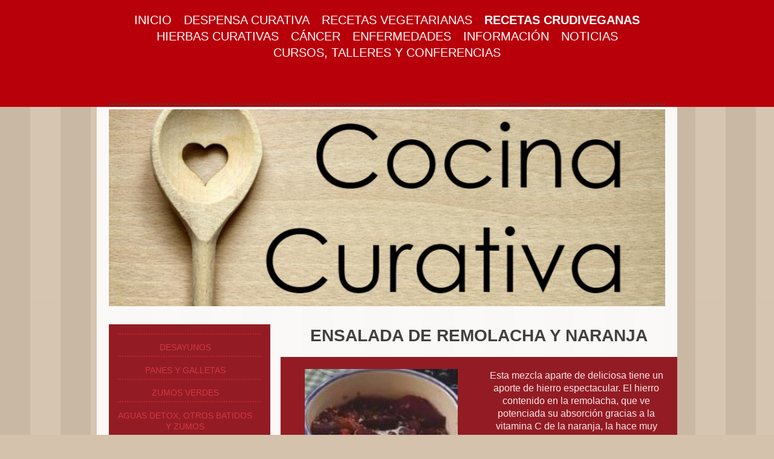

--- FILE ---
content_type: text/html; charset=UTF-8
request_url: https://www.cocinacurativa.com/recetas-crudiveganas/entrantes-y-embutidos/remolacha-con-naranja-y-sesamo/
body_size: 13127
content:
<!DOCTYPE html>
<html lang="es"  ><head prefix="og: http://ogp.me/ns# fb: http://ogp.me/ns/fb# business: http://ogp.me/ns/business#">
    <meta http-equiv="Content-Type" content="text/html; charset=utf-8"/>
    <meta name="generator" content="IONOS MyWebsite"/>
        
    <link rel="dns-prefetch" href="//cdn.website-start.de/"/>
    <link rel="dns-prefetch" href="//124.mod.mywebsite-editor.com"/>
    <link rel="dns-prefetch" href="https://124.sb.mywebsite-editor.com/"/>
    <link rel="shortcut icon" href="//cdn.website-start.de/favicon.ico"/>
        <title>COCINACURATIVA.COM - REMOLACHA CON NARANJA Y SESAMO</title>
    <style type="text/css">@media screen and (max-device-width: 1024px) {.diyw a.switchViewWeb {display: inline !important;}}</style>
    <style type="text/css">@media screen and (min-device-width: 1024px) {
            .mediumScreenDisabled { display:block }
            .smallScreenDisabled { display:block }
        }
        @media screen and (max-device-width: 1024px) { .mediumScreenDisabled { display:none } }
        @media screen and (max-device-width: 568px) { .smallScreenDisabled { display:none } }
                @media screen and (min-width: 1024px) {
            .mobilepreview .mediumScreenDisabled { display:block }
            .mobilepreview .smallScreenDisabled { display:block }
        }
        @media screen and (max-width: 1024px) { .mobilepreview .mediumScreenDisabled { display:none } }
        @media screen and (max-width: 568px) { .mobilepreview .smallScreenDisabled { display:none } }</style>
    <meta name="viewport" content="width=device-width, initial-scale=1, maximum-scale=1, minimal-ui"/>

<meta name="format-detection" content="telephone=no"/>
        <meta name="keywords" content="cocina curativa, salud, crudivegano, vegetariano, recetas, fitoterapia, remedios naturales"/>
            <meta name="description" content="Nueva página"/>
            <meta name="robots" content="index,follow"/>
        <link href="//cdn.website-start.de/templates/2122/style.css?1758547156484" rel="stylesheet" type="text/css"/>
    <link href="https://www.cocinacurativa.com/s/style/theming.css?1707395546" rel="stylesheet" type="text/css"/>
    <link href="//cdn.website-start.de/app/cdn/min/group/web.css?1758547156484" rel="stylesheet" type="text/css"/>
<link href="//cdn.website-start.de/app/cdn/min/moduleserver/css/es_ES/common,facebook,twitter,shoppingbasket?1758547156484" rel="stylesheet" type="text/css"/>
    <link href="//cdn.website-start.de/app/cdn/min/group/mobilenavigation.css?1758547156484" rel="stylesheet" type="text/css"/>
    <link href="https://124.sb.mywebsite-editor.com/app/logstate2-css.php?site=864800948&amp;t=1767989188" rel="stylesheet" type="text/css"/>

<script type="text/javascript">
    /* <![CDATA[ */
var stagingMode = '';
    /* ]]> */
</script>
<script src="https://124.sb.mywebsite-editor.com/app/logstate-js.php?site=864800948&amp;t=1767989188"></script>

    <link href="//cdn.website-start.de/templates/2122/print.css?1758547156484" rel="stylesheet" media="print" type="text/css"/>
    <script type="text/javascript">
    /* <![CDATA[ */
    var systemurl = 'https://124.sb.mywebsite-editor.com/';
    var webPath = '/';
    var proxyName = '';
    var webServerName = 'www.cocinacurativa.com';
    var sslServerUrl = 'https://www.cocinacurativa.com';
    var nonSslServerUrl = 'http://www.cocinacurativa.com';
    var webserverProtocol = 'http://';
    var nghScriptsUrlPrefix = '//124.mod.mywebsite-editor.com';
    var sessionNamespace = 'DIY_SB';
    var jimdoData = {
        cdnUrl:  '//cdn.website-start.de/',
        messages: {
            lightBox: {
    image : 'Imagen',
    of: 'de'
}

        },
        isTrial: 0,
        pageId: 262068    };
    var script_basisID = "864800948";

    diy = window.diy || {};
    diy.web = diy.web || {};

        diy.web.jsBaseUrl = "//cdn.website-start.de/s/build/";

    diy.context = diy.context || {};
    diy.context.type = diy.context.type || 'web';
    /* ]]> */
</script>

<script type="text/javascript" src="//cdn.website-start.de/app/cdn/min/group/web.js?1758547156484" crossorigin="anonymous"></script><script type="text/javascript" src="//cdn.website-start.de/s/build/web.bundle.js?1758547156484" crossorigin="anonymous"></script><script type="text/javascript" src="//cdn.website-start.de/app/cdn/min/group/mobilenavigation.js?1758547156484" crossorigin="anonymous"></script><script src="//cdn.website-start.de/app/cdn/min/moduleserver/js/es_ES/common,facebook,twitter,shoppingbasket?1758547156484"></script>
<script type="text/javascript" src="https://cdn.website-start.de/proxy/apps/static/resource/dependencies/"></script><script type="text/javascript">
                    if (typeof require !== 'undefined') {
                        require.config({
                            waitSeconds : 10,
                            baseUrl : 'https://cdn.website-start.de/proxy/apps/static/js/'
                        });
                    }
                </script><script type="text/javascript" src="//cdn.website-start.de/app/cdn/min/group/pfcsupport.js?1758547156484" crossorigin="anonymous"></script>    <meta property="og:type" content="business.business"/>
    <meta property="og:url" content="https://www.cocinacurativa.com/recetas-crudiveganas/entrantes-y-embutidos/remolacha-con-naranja-y-sesamo/"/>
    <meta property="og:title" content="COCINACURATIVA.COM - REMOLACHA CON NARANJA Y SESAMO"/>
            <meta property="og:description" content="Nueva página"/>
                <meta property="og:image" content="https://www.cocinacurativa.com/s/img/emotionheader.png"/>
        <meta property="business:contact_data:country_name" content="España"/>
    <meta property="business:contact_data:street_address" content="C/ Pedro felipe 60"/>
    <meta property="business:contact_data:locality" content="Tacoronte"/>
    
    <meta property="business:contact_data:email" content="nerea_enf@hotmail.com"/>
    <meta property="business:contact_data:postal_code" content="38350"/>
    <meta property="business:contact_data:phone_number" content=" 659604911"/>
    
    
</head>


<body class="body diyBgActive  cc-pagemode-default diyfeSidebarLeft diy-market-es_ES" data-pageid="262068" id="page-262068">
    
    <div class="diyw">
        <div class="diyweb diywebClark">
	<div class="diywebMobileNav">
		
<nav id="diyfeMobileNav" class="diyfeCA diyfeCA2" role="navigation">
    <a title="Abrir/cerrar la navegación">Abrir/cerrar la navegación</a>
    <ul class="mainNav1"><li class=" hasSubNavigation"><a data-page-id="101600" href="https://www.cocinacurativa.com/" class=" level_1"><span>Inicio</span></a></li><li class=" hasSubNavigation"><a data-page-id="113617" href="https://www.cocinacurativa.com/despensa-curativa/" class=" level_1"><span>DESPENSA CURATIVA</span></a><span class="diyfeDropDownSubOpener">&nbsp;</span><div class="diyfeDropDownSubList diyfeCA diyfeCA1"><ul class="mainNav2"><li class=" hasSubNavigation"><a data-page-id="186551" href="https://www.cocinacurativa.com/despensa-curativa/frutas/" class=" level_2"><span>FRUTAS</span></a><span class="diyfeDropDownSubOpener">&nbsp;</span><div class="diyfeDropDownSubList diyfeCA diyfeCA1"><ul class="mainNav3"><li class=" hasSubNavigation"><a data-page-id="261844" href="https://www.cocinacurativa.com/despensa-curativa/frutas/cacao/" class=" level_3"><span>CACAO</span></a></li><li class=" hasSubNavigation"><a data-page-id="261846" href="https://www.cocinacurativa.com/despensa-curativa/frutas/coco/" class=" level_3"><span>COCO</span></a></li><li class=" hasSubNavigation"><a data-page-id="263229" href="https://www.cocinacurativa.com/despensa-curativa/frutas/fresa/" class=" level_3"><span>FRESA</span></a></li><li class=" hasSubNavigation"><a data-page-id="186607" href="https://www.cocinacurativa.com/despensa-curativa/frutas/guanabana/" class=" level_3"><span>GUANABANA</span></a></li><li class=" hasSubNavigation"><a data-page-id="293378" href="https://www.cocinacurativa.com/despensa-curativa/frutas/guayabo-fresa/" class=" level_3"><span>GUAYABO-FRESA</span></a></li><li class=" hasSubNavigation"><a data-page-id="263230" href="https://www.cocinacurativa.com/despensa-curativa/frutas/limón/" class=" level_3"><span>LIMÓN</span></a></li><li class=" hasSubNavigation"><a data-page-id="186606" href="https://www.cocinacurativa.com/despensa-curativa/frutas/papaya/" class=" level_3"><span>PAPAYA</span></a></li></ul></div></li><li class=" hasSubNavigation"><a data-page-id="186609" href="https://www.cocinacurativa.com/despensa-curativa/verduras/" class=" level_2"><span>VERDURAS</span></a><span class="diyfeDropDownSubOpener">&nbsp;</span><div class="diyfeDropDownSubList diyfeCA diyfeCA1"><ul class="mainNav3"><li class=" hasSubNavigation"><a data-page-id="264258" href="https://www.cocinacurativa.com/despensa-curativa/verduras/alcachofa/" class=" level_3"><span>ALCACHOFA</span></a></li><li class=" hasSubNavigation"><a data-page-id="264276" href="https://www.cocinacurativa.com/despensa-curativa/verduras/calabaza/" class=" level_3"><span>CALABAZA</span></a></li><li class=" hasSubNavigation"><a data-page-id="264607" href="https://www.cocinacurativa.com/despensa-curativa/verduras/guindilla-o-chile/" class=" level_3"><span>GUINDILLA O CHILE</span></a></li><li class=" hasSubNavigation"><a data-page-id="264562" href="https://www.cocinacurativa.com/despensa-curativa/verduras/hinojo/" class=" level_3"><span>HINOJO</span></a></li><li class=" hasSubNavigation"><a data-page-id="264747" href="https://www.cocinacurativa.com/despensa-curativa/verduras/ortiga/" class=" level_3"><span>ORTIGA</span></a></li><li class=" hasSubNavigation"><a data-page-id="261848" href="https://www.cocinacurativa.com/despensa-curativa/verduras/kale/" class=" level_3"><span>KALE</span></a></li><li class=" hasSubNavigation"><a data-page-id="262101" href="https://www.cocinacurativa.com/despensa-curativa/verduras/remolacha/" class=" level_3"><span>REMOLACHA</span></a></li><li class=" hasSubNavigation"><a data-page-id="262943" href="https://www.cocinacurativa.com/despensa-curativa/verduras/romanescu/" class=" level_3"><span>ROMANESCU</span></a></li><li class=" hasSubNavigation"><a data-page-id="262941" href="https://www.cocinacurativa.com/despensa-curativa/verduras/tomate/" class=" level_3"><span>TOMATE</span></a></li></ul></div></li><li class=" hasSubNavigation"><a data-page-id="186610" href="https://www.cocinacurativa.com/despensa-curativa/tubérculos-raíces-y-rizomas/" class=" level_2"><span>TUBÉRCULOS, RAÍCES Y RIZOMAS</span></a><span class="diyfeDropDownSubOpener">&nbsp;</span><div class="diyfeDropDownSubList diyfeCA diyfeCA1"><ul class="mainNav3"><li class=" hasSubNavigation"><a data-page-id="263267" href="https://www.cocinacurativa.com/despensa-curativa/tubérculos-raíces-y-rizomas/ajo/" class=" level_3"><span>AJO</span></a></li><li class=" hasSubNavigation"><a data-page-id="266002" href="https://www.cocinacurativa.com/despensa-curativa/tubérculos-raíces-y-rizomas/batata/" class=" level_3"><span>BATATA</span></a></li><li class=" hasSubNavigation"><a data-page-id="263268" href="https://www.cocinacurativa.com/despensa-curativa/tubérculos-raíces-y-rizomas/cebolla/" class=" level_3"><span>CEBOLLA</span></a></li><li class=" hasSubNavigation"><a data-page-id="264614" href="https://www.cocinacurativa.com/despensa-curativa/tubérculos-raíces-y-rizomas/cúrcuma/" class=" level_3"><span>CÚRCUMA</span></a></li><li class=" hasSubNavigation"><a data-page-id="264534" href="https://www.cocinacurativa.com/despensa-curativa/tubérculos-raíces-y-rizomas/hinojo/" class=" level_3"><span>HINOJO</span></a></li><li class=" hasSubNavigation"><a data-page-id="261830" href="https://www.cocinacurativa.com/despensa-curativa/tubérculos-raíces-y-rizomas/jengibre/" class=" level_3"><span>JENGIBRE</span></a></li><li class=" hasSubNavigation"><a data-page-id="262099" href="https://www.cocinacurativa.com/despensa-curativa/tubérculos-raíces-y-rizomas/remolacha/" class=" level_3"><span>REMOLACHA</span></a></li><li class=" hasSubNavigation"><a data-page-id="266001" href="https://www.cocinacurativa.com/despensa-curativa/tubérculos-raíces-y-rizomas/zanahoria/" class=" level_3"><span>ZANAHORIA</span></a></li></ul></div></li><li class=" hasSubNavigation"><a data-page-id="186611" href="https://www.cocinacurativa.com/despensa-curativa/fermentados/" class=" level_2"><span>FERMENTADOS</span></a><span class="diyfeDropDownSubOpener">&nbsp;</span><div class="diyfeDropDownSubList diyfeCA diyfeCA1"><ul class="mainNav3"><li class=" hasSubNavigation"><a data-page-id="261648" href="https://www.cocinacurativa.com/despensa-curativa/fermentados/rejuvelac-la-maravilla-del-agua-enzimática/" class=" level_3"><span>REJUVELAC, LA MARAVILLA DEL AGUA ENZIMÁTICA</span></a></li><li class=" hasSubNavigation"><a data-page-id="261647" href="https://www.cocinacurativa.com/despensa-curativa/fermentados/chucrut/" class=" level_3"><span>CHUCRUT</span></a></li></ul></div></li><li class=" hasSubNavigation"><a data-page-id="186613" href="https://www.cocinacurativa.com/despensa-curativa/semillas/" class=" level_2"><span>SEMILLAS</span></a><span class="diyfeDropDownSubOpener">&nbsp;</span><div class="diyfeDropDownSubList diyfeCA diyfeCA1"><ul class="mainNav3"><li class=" hasSubNavigation"><a data-page-id="253571" href="https://www.cocinacurativa.com/despensa-curativa/semillas/chia/" class=" level_3"><span>CHIA</span></a></li><li class=" hasSubNavigation"><a data-page-id="263222" href="https://www.cocinacurativa.com/despensa-curativa/semillas/lino/" class=" level_3"><span>LINO</span></a></li></ul></div></li><li class=" hasSubNavigation"><a data-page-id="186614" href="https://www.cocinacurativa.com/despensa-curativa/cereales/" class=" level_2"><span>CEREALES</span></a><span class="diyfeDropDownSubOpener">&nbsp;</span><div class="diyfeDropDownSubList diyfeCA diyfeCA1"><ul class="mainNav3"><li class=" hasSubNavigation"><a data-page-id="253572" href="https://www.cocinacurativa.com/despensa-curativa/cereales/avena/" class=" level_3"><span>AVENA</span></a></li><li class=" hasSubNavigation"><a data-page-id="253730" href="https://www.cocinacurativa.com/despensa-curativa/cereales/arroz/" class=" level_3"><span>ARROZ</span></a></li></ul></div></li><li class=" hasSubNavigation"><a data-page-id="186615" href="https://www.cocinacurativa.com/despensa-curativa/pseudocereales/" class=" level_2"><span>PSEUDOCEREALES</span></a><span class="diyfeDropDownSubOpener">&nbsp;</span><div class="diyfeDropDownSubList diyfeCA diyfeCA1"><ul class="mainNav3"><li class=" hasSubNavigation"><a data-page-id="253739" href="https://www.cocinacurativa.com/despensa-curativa/pseudocereales/trigo-sarraceno/" class=" level_3"><span>TRIGO SARRACENO</span></a></li><li class=" hasSubNavigation"><a data-page-id="263216" href="https://www.cocinacurativa.com/despensa-curativa/pseudocereales/quinoa/" class=" level_3"><span>QUINOA</span></a></li></ul></div></li><li class=" hasSubNavigation"><a data-page-id="186616" href="https://www.cocinacurativa.com/despensa-curativa/superalimentos/" class=" level_2"><span>SUPERALIMENTOS</span></a><span class="diyfeDropDownSubOpener">&nbsp;</span><div class="diyfeDropDownSubList diyfeCA diyfeCA1"><ul class="mainNav3"><li class=" hasSubNavigation"><a data-page-id="261727" href="https://www.cocinacurativa.com/despensa-curativa/superalimentos/clorella-la-super-alga/" class=" level_3"><span>CLORELLA, LA SUPER ALGA</span></a></li><li class=" hasSubNavigation"><a data-page-id="261179" href="https://www.cocinacurativa.com/despensa-curativa/superalimentos/maca/" class=" level_3"><span>MACA</span></a></li></ul></div></li><li class=" hasSubNavigation"><a data-page-id="186612" href="https://www.cocinacurativa.com/despensa-curativa/frutos-secos/" class=" level_2"><span>FRUTOS SECOS</span></a><span class="diyfeDropDownSubOpener">&nbsp;</span><div class="diyfeDropDownSubList diyfeCA diyfeCA1"><ul class="mainNav3"><li class=" hasSubNavigation"><a data-page-id="263231" href="https://www.cocinacurativa.com/despensa-curativa/frutos-secos/anacardos/" class=" level_3"><span>ANACARDOS</span></a></li><li class=" hasSubNavigation"><a data-page-id="263232" href="https://www.cocinacurativa.com/despensa-curativa/frutos-secos/almendras/" class=" level_3"><span>ALMENDRAS</span></a></li></ul></div></li><li class=" hasSubNavigation"><a data-page-id="186608" href="https://www.cocinacurativa.com/despensa-curativa/legumbres/" class=" level_2"><span>LEGUMBRES</span></a><span class="diyfeDropDownSubOpener">&nbsp;</span><div class="diyfeDropDownSubList diyfeCA diyfeCA1"><ul class="mainNav3"><li class=" hasSubNavigation"><a data-page-id="263233" href="https://www.cocinacurativa.com/despensa-curativa/legumbres/azuki/" class=" level_3"><span>AZUKI</span></a></li><li class=" hasSubNavigation"><a data-page-id="263234" href="https://www.cocinacurativa.com/despensa-curativa/legumbres/lentejas/" class=" level_3"><span>LENTEJAS</span></a></li></ul></div></li><li class=" hasSubNavigation"><a data-page-id="264278" href="https://www.cocinacurativa.com/despensa-curativa/especias/" class=" level_2"><span>ESPECIAS</span></a><span class="diyfeDropDownSubOpener">&nbsp;</span><div class="diyfeDropDownSubList diyfeCA diyfeCA1"><ul class="mainNav3"><li class=" hasSubNavigation"><a data-page-id="264279" href="https://www.cocinacurativa.com/despensa-curativa/especias/canela/" class=" level_3"><span>CANELA</span></a></li><li class=" hasSubNavigation"><a data-page-id="264608" href="https://www.cocinacurativa.com/despensa-curativa/especias/curcuma/" class=" level_3"><span>CURCUMA</span></a></li><li class=" hasSubNavigation"><a data-page-id="264609" href="https://www.cocinacurativa.com/despensa-curativa/especias/guindilla-o-chile/" class=" level_3"><span>GUINDILLA O CHILE</span></a></li><li class=" hasSubNavigation"><a data-page-id="264610" href="https://www.cocinacurativa.com/despensa-curativa/especias/jengibre/" class=" level_3"><span>JENGIBRE</span></a></li></ul></div></li><li class=" hasSubNavigation"><a data-page-id="124670" href="https://www.cocinacurativa.com/despensa-curativa/aceites-vegetales/" class=" level_2"><span>ACEITES VEGETALES</span></a><span class="diyfeDropDownSubOpener">&nbsp;</span><div class="diyfeDropDownSubList diyfeCA diyfeCA1"><ul class="mainNav3"><li class=" hasSubNavigation"><a data-page-id="263235" href="https://www.cocinacurativa.com/despensa-curativa/aceites-vegetales/aceite-oliva/" class=" level_3"><span>ACEITE OLIVA</span></a></li><li class=" hasSubNavigation"><a data-page-id="265723" href="https://www.cocinacurativa.com/despensa-curativa/aceites-vegetales/aceite-de-coco/" class=" level_3"><span>ACEITE DE COCO</span></a></li></ul></div></li><li class=" hasSubNavigation"><a data-page-id="186619" href="https://www.cocinacurativa.com/despensa-curativa/endulzantes/" class=" level_2"><span>ENDULZANTES</span></a><span class="diyfeDropDownSubOpener">&nbsp;</span><div class="diyfeDropDownSubList diyfeCA diyfeCA1"><ul class="mainNav3"><li class=" hasSubNavigation"><a data-page-id="263236" href="https://www.cocinacurativa.com/despensa-curativa/endulzantes/azucar-de-coco/" class=" level_3"><span>AZUCAR DE COCO</span></a></li></ul></div></li><li class=" hasSubNavigation"><a data-page-id="261419" href="https://www.cocinacurativa.com/despensa-curativa/tipos-de-sales/" class=" level_2"><span>TIPOS DE SALES</span></a><span class="diyfeDropDownSubOpener">&nbsp;</span><div class="diyfeDropDownSubList diyfeCA diyfeCA1"><ul class="mainNav3"><li class=" hasSubNavigation"><a data-page-id="263248" href="https://www.cocinacurativa.com/despensa-curativa/tipos-de-sales/sal-marina/" class=" level_3"><span>SAL MARINA</span></a></li><li class=" hasSubNavigation"><a data-page-id="266269" href="https://www.cocinacurativa.com/despensa-curativa/tipos-de-sales/sal-refinada/" class=" level_3"><span>SAL REFINADA</span></a></li></ul></div></li><li class=" hasSubNavigation"><a data-page-id="186620" href="https://www.cocinacurativa.com/despensa-curativa/estimulantes/" class=" level_2"><span>ESTIMULANTES</span></a><span class="diyfeDropDownSubOpener">&nbsp;</span><div class="diyfeDropDownSubList diyfeCA diyfeCA1"><ul class="mainNav3"><li class=" hasSubNavigation"><a data-page-id="263246" href="https://www.cocinacurativa.com/despensa-curativa/estimulantes/cacao/" class=" level_3"><span>CACAO</span></a></li><li class=" hasSubNavigation"><a data-page-id="263240" href="https://www.cocinacurativa.com/despensa-curativa/estimulantes/cafe/" class=" level_3"><span>CAFE</span></a></li><li class=" hasSubNavigation"><a data-page-id="263239" href="https://www.cocinacurativa.com/despensa-curativa/estimulantes/te/" class=" level_3"><span>TE</span></a></li></ul></div></li></ul></div></li><li class=" hasSubNavigation"><a data-page-id="113626" href="https://www.cocinacurativa.com/recetas-vegetarianas/" class=" level_1"><span>RECETAS VEGETARIANAS</span></a><span class="diyfeDropDownSubOpener">&nbsp;</span><div class="diyfeDropDownSubList diyfeCA diyfeCA1"><ul class="mainNav2"><li class=" hasSubNavigation"><a data-page-id="203417" href="https://www.cocinacurativa.com/recetas-vegetarianas/desayunos/" class=" level_2"><span>DESAYUNOS</span></a><span class="diyfeDropDownSubOpener">&nbsp;</span><div class="diyfeDropDownSubList diyfeCA diyfeCA1"><ul class="mainNav3"><li class=" hasSubNavigation"><a data-page-id="260690" href="https://www.cocinacurativa.com/recetas-vegetarianas/desayunos/muesli-casero/" class=" level_3"><span>MUESLI CASERO</span></a></li><li class=" hasSubNavigation"><a data-page-id="266826" href="https://www.cocinacurativa.com/recetas-vegetarianas/desayunos/pudding-de-chia/" class=" level_3"><span>PUDDING DE CHIA</span></a></li><li class=" hasSubNavigation"><a data-page-id="266827" href="https://www.cocinacurativa.com/recetas-vegetarianas/desayunos/sandwich-de-queso-crudivegano/" class=" level_3"><span>SANDWICH DE QUESO CRUDIVEGANO</span></a></li><li class=" hasSubNavigation"><a data-page-id="267121" href="https://www.cocinacurativa.com/recetas-vegetarianas/desayunos/porridge-de-platano/" class=" level_3"><span>PORRIDGE DE PLATANO</span></a></li></ul></div></li><li class=" hasSubNavigation"><a data-page-id="261421" href="https://www.cocinacurativa.com/recetas-vegetarianas/panes-y-galletas/" class=" level_2"><span>PANES Y GALLETAS</span></a><span class="diyfeDropDownSubOpener">&nbsp;</span><div class="diyfeDropDownSubList diyfeCA diyfeCA1"><ul class="mainNav3"><li class=" hasSubNavigation"><a data-page-id="261425" href="https://www.cocinacurativa.com/recetas-vegetarianas/panes-y-galletas/galletitas-de-avena-y-platano/" class=" level_3"><span>GALLETITAS DE AVENA Y PLATANO</span></a></li><li class=" hasSubNavigation"><a data-page-id="263772" href="https://www.cocinacurativa.com/recetas-vegetarianas/panes-y-galletas/masa-pizza-lino-y-harina-de-almendras/" class=" level_3"><span>MASA PIZZA LINO Y HARINA DE ALMENDRAS</span></a></li><li class=" hasSubNavigation"><a data-page-id="261424" href="https://www.cocinacurativa.com/recetas-vegetarianas/panes-y-galletas/pan-de-trigo-sarraceno-y-arroz-integral-con-semillas/" class=" level_3"><span>PAN DE TRIGO SARRACENO Y ARROZ INTEGRAL CON SEMILLAS</span></a></li></ul></div></li><li class=" hasSubNavigation"><a data-page-id="261423" href="https://www.cocinacurativa.com/recetas-vegetarianas/zumos-verdes/" class=" level_2"><span>ZUMOS VERDES</span></a><span class="diyfeDropDownSubOpener">&nbsp;</span><div class="diyfeDropDownSubList diyfeCA diyfeCA1"><ul class="mainNav3"><li class=" hasSubNavigation"><a data-page-id="261439" href="https://www.cocinacurativa.com/recetas-vegetarianas/zumos-verdes/batido-de-proteinas-y-platano/" class=" level_3"><span>BATIDO DE PROTEINAS Y PLATANO</span></a></li><li class=" hasSubNavigation"><a data-page-id="266834" href="https://www.cocinacurativa.com/recetas-vegetarianas/zumos-verdes/batido-platano-mango-y-menta/" class=" level_3"><span>BATIDO PLATANO, MANGO Y MENTA</span></a></li><li class=" hasSubNavigation"><a data-page-id="268004" href="https://www.cocinacurativa.com/recetas-vegetarianas/zumos-verdes/melon-espinaca-y-albahaca/" class=" level_3"><span>MELON, ESPINACA Y ALBAHACA</span></a></li><li class=" hasSubNavigation"><a data-page-id="261895" href="https://www.cocinacurativa.com/recetas-vegetarianas/zumos-verdes/batido-de-kiwi-apio-y-menta/" class=" level_3"><span>BATIDO DE KIWI, APIO Y MENTA</span></a></li><li class=" hasSubNavigation"><a data-page-id="261897" href="https://www.cocinacurativa.com/recetas-vegetarianas/zumos-verdes/batido-de-fresa-naranja-y-menta/" class=" level_3"><span>BATIDO DE FRESA, NARANJA Y MENTA</span></a></li><li class=" hasSubNavigation"><a data-page-id="261903" href="https://www.cocinacurativa.com/recetas-vegetarianas/zumos-verdes/licuado-de-remolacha-tomate-y-apio/" class=" level_3"><span>LICUADO DE REMOLACHA, TOMATE Y APIO</span></a></li></ul></div></li><li class=" hasSubNavigation"><a data-page-id="203421" href="https://www.cocinacurativa.com/recetas-vegetarianas/entrantes/" class=" level_2"><span>ENTRANTES</span></a><span class="diyfeDropDownSubOpener">&nbsp;</span><div class="diyfeDropDownSubList diyfeCA diyfeCA1"><ul class="mainNav3"><li class=" hasSubNavigation"><a data-page-id="263774" href="https://www.cocinacurativa.com/recetas-vegetarianas/entrantes/hummus/" class=" level_3"><span>HUMMUS</span></a></li><li class=" hasSubNavigation"><a data-page-id="262131" href="https://www.cocinacurativa.com/recetas-vegetarianas/entrantes/hummus-de-remolacha/" class=" level_3"><span>HUMMUS DE REMOLACHA</span></a></li><li class=" hasSubNavigation"><a data-page-id="266836" href="https://www.cocinacurativa.com/recetas-vegetarianas/entrantes/gazpacho-de-sandia/" class=" level_3"><span>GAZPACHO DE SANDIA</span></a></li><li class=" hasSubNavigation"><a data-page-id="266841" href="https://www.cocinacurativa.com/recetas-vegetarianas/entrantes/guacamole/" class=" level_3"><span>GUACAMOLE</span></a></li><li class=" hasSubNavigation"><a data-page-id="266840" href="https://www.cocinacurativa.com/recetas-vegetarianas/entrantes/pure-de-calabaza-coco-y-granada/" class=" level_3"><span>PURE DE CALABAZA, COCO Y GRANADA</span></a></li><li class=" hasSubNavigation"><a data-page-id="266839" href="https://www.cocinacurativa.com/recetas-vegetarianas/entrantes/sopita-de-miso-vegetariana/" class=" level_3"><span>SOPITA DE MISO VEGETARIANA</span></a></li></ul></div></li><li class=" hasSubNavigation"><a data-page-id="203419" href="https://www.cocinacurativa.com/recetas-vegetarianas/platos-principales/" class=" level_2"><span>PLATOS PRINCIPALES</span></a><span class="diyfeDropDownSubOpener">&nbsp;</span><div class="diyfeDropDownSubList diyfeCA diyfeCA1"><ul class="mainNav3"><li class=" hasSubNavigation"><a data-page-id="262129" href="https://www.cocinacurativa.com/recetas-vegetarianas/platos-principales/pizza-vegana/" class=" level_3"><span>PIZZA VEGANA</span></a></li><li class=" hasSubNavigation"><a data-page-id="266835" href="https://www.cocinacurativa.com/recetas-vegetarianas/platos-principales/hamburguesas-vegetarianas/" class=" level_3"><span>HAMBURGUESAS VEGETARIANAS</span></a></li><li class=" hasSubNavigation"><a data-page-id="203418" href="https://www.cocinacurativa.com/recetas-vegetarianas/platos-principales/arroz-thai-con-verduritas/" class=" level_3"><span>ARROZ THAI CON VERDURITAS</span></a></li><li class=" hasSubNavigation"><a data-page-id="263773" href="https://www.cocinacurativa.com/recetas-vegetarianas/platos-principales/curry-rojo-thailandes/" class=" level_3"><span>CURRY ROJO THAILANDES</span></a></li><li class=" hasSubNavigation"><a data-page-id="266845" href="https://www.cocinacurativa.com/recetas-vegetarianas/platos-principales/cuscús-de-quinoa/" class=" level_3"><span>CUSCÚS DE QUINOA</span></a></li><li class=" hasSubNavigation"><a data-page-id="266843" href="https://www.cocinacurativa.com/recetas-vegetarianas/platos-principales/falafel/" class=" level_3"><span>FALAFEL</span></a></li><li class=" hasSubNavigation"><a data-page-id="250467" href="https://www.cocinacurativa.com/recetas-vegetarianas/platos-principales/ensalada-de-quinoa/" class=" level_3"><span>ENSALADA DE QUINOA</span></a></li><li class=" hasSubNavigation"><a data-page-id="266844" href="https://www.cocinacurativa.com/recetas-vegetarianas/platos-principales/lentejas-hindus-macrobiotica/" class=" level_3"><span>LENTEJAS HINDUS MACROBIOTICA</span></a></li><li class=" hasSubNavigation"><a data-page-id="266056" href="https://www.cocinacurativa.com/recetas-vegetarianas/platos-principales/ensalada-tibia-con-boniato/" class=" level_3"><span>ENSALADA TIBIA CON BONIATO</span></a></li><li class=" hasSubNavigation"><a data-page-id="266851" href="https://www.cocinacurativa.com/recetas-vegetarianas/platos-principales/ensalada-tibia-con-shitake/" class=" level_3"><span>ENSALADA TIBIA CON SHITAKE</span></a></li><li class=" hasSubNavigation"><a data-page-id="267120" href="https://www.cocinacurativa.com/recetas-vegetarianas/platos-principales/macarrones-de-trigo-sarraceno/" class=" level_3"><span>MACARRONES DE TRIGO SARRACENO</span></a></li><li class=" hasSubNavigation"><a data-page-id="267988" href="https://www.cocinacurativa.com/recetas-vegetarianas/platos-principales/ensalada-con-lentejas/" class=" level_3"><span>ENSALADA CON LENTEJAS</span></a></li><li class=" hasSubNavigation"><a data-page-id="261852" href="https://www.cocinacurativa.com/recetas-vegetarianas/platos-principales/coliflor-y-brocoli-con-crema-budwig/" class=" level_3"><span>COLIFLOR Y BROCOLI CON CREMA BUDWIG</span></a></li></ul></div></li><li class=" hasSubNavigation"><a data-page-id="124668" href="https://www.cocinacurativa.com/recetas-vegetarianas/postres/" class=" level_2"><span>POSTRES</span></a><span class="diyfeDropDownSubOpener">&nbsp;</span><div class="diyfeDropDownSubList diyfeCA diyfeCA1"><ul class="mainNav3"><li class=" hasSubNavigation"><a data-page-id="261418" href="https://www.cocinacurativa.com/recetas-vegetarianas/postres/tableta-de-chocolate-crudivegana/" class=" level_3"><span>TABLETA DE CHOCOLATE CRUDIVEGANA</span></a></li><li class=" hasSubNavigation"><a data-page-id="265722" href="https://www.cocinacurativa.com/recetas-vegetarianas/postres/arroz-con-leche-de-avena-y-quinoa/" class=" level_3"><span>"ARROZ CON LECHE"  DE AVENA Y QUINOA</span></a></li><li class=" hasSubNavigation"><a data-page-id="266058" href="https://www.cocinacurativa.com/recetas-vegetarianas/postres/trufas-de-batata-y-remolacha/" class=" level_3"><span>TRUFAS DE BATATA Y REMOLACHA</span></a></li></ul></div></li></ul></div></li><li class="parent hasSubNavigation"><a data-page-id="113625" href="https://www.cocinacurativa.com/recetas-crudiveganas/" class="parent level_1"><span>RECETAS CRUDIVEGANAS</span></a><span class="diyfeDropDownSubOpener">&nbsp;</span><div class="diyfeDropDownSubList diyfeCA diyfeCA1"><ul class="mainNav2"><li class=" hasSubNavigation"><a data-page-id="203413" href="https://www.cocinacurativa.com/recetas-crudiveganas/desayunos/" class=" level_2"><span>DESAYUNOS</span></a><span class="diyfeDropDownSubOpener">&nbsp;</span><div class="diyfeDropDownSubList diyfeCA diyfeCA1"><ul class="mainNav3"><li class=" hasSubNavigation"><a data-page-id="267118" href="https://www.cocinacurativa.com/recetas-crudiveganas/desayunos/bol-superalimentos/" class=" level_3"><span>BOL SUPERALIMENTOS</span></a></li><li class=" hasSubNavigation"><a data-page-id="267981" href="https://www.cocinacurativa.com/recetas-crudiveganas/desayunos/pudding-de-chia/" class=" level_3"><span>PUDDING DE CHIA</span></a></li><li class=" hasSubNavigation"><a data-page-id="267982" href="https://www.cocinacurativa.com/recetas-crudiveganas/desayunos/mermelada-de-fresa-raw/" class=" level_3"><span>MERMELADA DE FRESA RAW</span></a></li></ul></div></li><li class=" hasSubNavigation"><a data-page-id="261833" href="https://www.cocinacurativa.com/recetas-crudiveganas/panes-y-galletas/" class=" level_2"><span>PANES Y GALLETAS</span></a><span class="diyfeDropDownSubOpener">&nbsp;</span><div class="diyfeDropDownSubList diyfeCA diyfeCA1"><ul class="mainNav3"><li class=" hasSubNavigation"><a data-page-id="266866" href="https://www.cocinacurativa.com/recetas-crudiveganas/panes-y-galletas/oreitos/" class=" level_3"><span>OREITOS</span></a></li><li class=" hasSubNavigation"><a data-page-id="266865" href="https://www.cocinacurativa.com/recetas-crudiveganas/panes-y-galletas/crackers-de-romero/" class=" level_3"><span>CRACKERS DE ROMERO</span></a></li></ul></div></li><li class=" hasSubNavigation"><a data-page-id="261441" href="https://www.cocinacurativa.com/recetas-crudiveganas/zumos-verdes/" class=" level_2"><span>ZUMOS VERDES</span></a><span class="diyfeDropDownSubOpener">&nbsp;</span><div class="diyfeDropDownSubList diyfeCA diyfeCA1"><ul class="mainNav3"><li class=" hasSubNavigation"><a data-page-id="261442" href="https://www.cocinacurativa.com/recetas-crudiveganas/zumos-verdes/batido-de-proteinas-y-platano/" class=" level_3"><span>BATIDO DE PROTEINAS Y PLATANO</span></a></li><li class=" hasSubNavigation"><a data-page-id="267994" href="https://www.cocinacurativa.com/recetas-crudiveganas/zumos-verdes/batido-melon-espinaca-y-albahaca/" class=" level_3"><span>BATIDO MELON, ESPINACA Y ALBAHACA</span></a></li><li class=" hasSubNavigation"><a data-page-id="261898" href="https://www.cocinacurativa.com/recetas-crudiveganas/zumos-verdes/batido-de-kiwi-apio-y-menta/" class=" level_3"><span>BATIDO DE KIWI, APIO Y MENTA</span></a></li><li class=" hasSubNavigation"><a data-page-id="261901" href="https://www.cocinacurativa.com/recetas-crudiveganas/zumos-verdes/batido-de-fresas-naranja-y-menta/" class=" level_3"><span>BATIDO DE FRESAS, NARANJA Y MENTA</span></a></li><li class=" hasSubNavigation"><a data-page-id="266869" href="https://www.cocinacurativa.com/recetas-crudiveganas/zumos-verdes/batido-de-mango-platano-y-menta/" class=" level_3"><span>BATIDO DE MANGO, PLATANO Y MENTA</span></a></li><li class=" hasSubNavigation"><a data-page-id="261904" href="https://www.cocinacurativa.com/recetas-crudiveganas/zumos-verdes/licuado-de-remolacha-tomate-y-apio/" class=" level_3"><span>LICUADO DE REMOLACHA,  TOMATE Y APIO</span></a></li></ul></div></li><li class=" hasSubNavigation"><a data-page-id="203416" href="https://www.cocinacurativa.com/recetas-crudiveganas/aguas-detox-otros-batidos-y-zumos/" class=" level_2"><span>AGUAS DETOX, OTROS BATIDOS Y ZUMOS</span></a><span class="diyfeDropDownSubOpener">&nbsp;</span><div class="diyfeDropDownSubList diyfeCA diyfeCA1"><ul class="mainNav3"><li class=" hasSubNavigation"><a data-page-id="261891" href="https://www.cocinacurativa.com/recetas-crudiveganas/aguas-detox-otros-batidos-y-zumos/cuatro-aguas-detox-deliciosas/" class=" level_3"><span>CUATRO AGUAS DETOX DELICIOSAS</span></a></li><li class=" hasSubNavigation"><a data-page-id="262067" href="https://www.cocinacurativa.com/recetas-crudiveganas/aguas-detox-otros-batidos-y-zumos/licuado-de-remolacha-manzana-y-zanahoria/" class=" level_3"><span>LICUADO DE REMOLACHA, MANZANA Y ZANAHORIA</span></a></li><li class=" hasSubNavigation"><a data-page-id="203420" href="https://www.cocinacurativa.com/recetas-crudiveganas/aguas-detox-otros-batidos-y-zumos/piña-colada/" class=" level_3"><span>PIÑA COLADA</span></a></li><li class=" hasSubNavigation"><a data-page-id="261892" href="https://www.cocinacurativa.com/recetas-crudiveganas/aguas-detox-otros-batidos-y-zumos/batido-de-papaya-para-el-estreñimiento/" class=" level_3"><span>BATIDO DE PAPAYA PARA EL ESTREÑIMIENTO</span></a></li></ul></div></li><li class="parent hasSubNavigation"><a data-page-id="203415" href="https://www.cocinacurativa.com/recetas-crudiveganas/entrantes-y-embutidos/" class="parent level_2"><span>ENTRANTES Y EMBUTIDOS</span></a><span class="diyfeDropDownSubOpener">&nbsp;</span><div class="diyfeDropDownSubList diyfeCA diyfeCA1"><ul class="mainNav3"><li class=" hasSubNavigation"><a data-page-id="266859" href="https://www.cocinacurativa.com/recetas-crudiveganas/entrantes-y-embutidos/ensalada-de-algas/" class=" level_3"><span>ENSALADA DE ALGAS</span></a></li><li class=" hasSubNavigation"><a data-page-id="262130" href="https://www.cocinacurativa.com/recetas-crudiveganas/entrantes-y-embutidos/guacamole/" class=" level_3"><span>GUACAMOLE</span></a></li><li class=" hasSubNavigation"><a data-page-id="266837" href="https://www.cocinacurativa.com/recetas-crudiveganas/entrantes-y-embutidos/gazpacho-de-sandia/" class=" level_3"><span>GAZPACHO DE SANDIA</span></a></li><li class="current hasSubNavigation"><a data-page-id="262068" href="https://www.cocinacurativa.com/recetas-crudiveganas/entrantes-y-embutidos/remolacha-con-naranja-y-sesamo/" class="current level_3"><span>REMOLACHA CON NARANJA Y SESAMO</span></a></li></ul></div></li><li class=" hasSubNavigation"><a data-page-id="203412" href="https://www.cocinacurativa.com/recetas-crudiveganas/platos-principales/" class=" level_2"><span>PLATOS PRINCIPALES</span></a><span class="diyfeDropDownSubOpener">&nbsp;</span><div class="diyfeDropDownSubList diyfeCA diyfeCA1"><ul class="mainNav3"><li class=" hasSubNavigation"><a data-page-id="257296" href="https://www.cocinacurativa.com/recetas-crudiveganas/platos-principales/espaguetis-boloñesa/" class=" level_3"><span>ESPAGUETIS BOLOÑESA</span></a></li><li class=" hasSubNavigation"><a data-page-id="265038" href="https://www.cocinacurativa.com/recetas-crudiveganas/platos-principales/ensalada-rosa/" class=" level_3"><span>ENSALADA ROSA</span></a></li><li class=" hasSubNavigation"><a data-page-id="266057" href="https://www.cocinacurativa.com/recetas-crudiveganas/platos-principales/ensalada-con-flor-de-calabacin/" class=" level_3"><span>ENSALADA CON FLOR DE CALABACIN</span></a></li><li class=" hasSubNavigation"><a data-page-id="203411" href="https://www.cocinacurativa.com/recetas-crudiveganas/platos-principales/cuscus-raw/" class=" level_3"><span>CUSCUS RAW</span></a></li><li class=" hasSubNavigation"><a data-page-id="267990" href="https://www.cocinacurativa.com/recetas-crudiveganas/platos-principales/burritos-crudiveganos/" class=" level_3"><span>BURRITOS CRUDIVEGANOS</span></a></li></ul></div></li><li class=" hasSubNavigation"><a data-page-id="203410" href="https://www.cocinacurativa.com/recetas-crudiveganas/dulces-sin-culpa/" class=" level_2"><span>DULCES SIN CULPA</span></a><span class="diyfeDropDownSubOpener">&nbsp;</span><div class="diyfeDropDownSubList diyfeCA diyfeCA1"><ul class="mainNav3"><li class=" hasSubNavigation"><a data-page-id="257288" href="https://www.cocinacurativa.com/recetas-crudiveganas/dulces-sin-culpa/cheesecake/" class=" level_3"><span>CHEESECAKE</span></a></li><li class=" hasSubNavigation"><a data-page-id="266439" href="https://www.cocinacurativa.com/recetas-crudiveganas/dulces-sin-culpa/helado-raw/" class=" level_3"><span>HELADO RAW</span></a></li><li class=" hasSubNavigation"><a data-page-id="293567" href="https://www.cocinacurativa.com/recetas-crudiveganas/dulces-sin-culpa/tarta-de-moras/" class=" level_3"><span>TARTA DE MORAS</span></a></li><li class=" hasSubNavigation"><a data-page-id="266088" href="https://www.cocinacurativa.com/recetas-crudiveganas/dulces-sin-culpa/tarta-de-zanahoria-raw/" class=" level_3"><span>TARTA DE ZANAHORIA RAW</span></a></li><li class=" hasSubNavigation"><a data-page-id="261436" href="https://www.cocinacurativa.com/recetas-crudiveganas/dulces-sin-culpa/tableta-de-chocolate-raw/" class=" level_3"><span>TABLETA DE CHOCOLATE RAW</span></a></li><li class=" hasSubNavigation"><a data-page-id="257293" href="https://www.cocinacurativa.com/recetas-crudiveganas/dulces-sin-culpa/tiramisu/" class=" level_3"><span>TIRAMISU</span></a></li></ul></div></li><li class=" hasSubNavigation"><a data-page-id="124667" href="https://www.cocinacurativa.com/recetas-crudiveganas/lacteos-vegetales/" class=" level_2"><span>LACTEOS VEGETALES</span></a><span class="diyfeDropDownSubOpener">&nbsp;</span><div class="diyfeDropDownSubList diyfeCA diyfeCA1"><ul class="mainNav3"><li class=" hasSubNavigation"><a data-page-id="262070" href="https://www.cocinacurativa.com/recetas-crudiveganas/lacteos-vegetales/queso-azul/" class=" level_3"><span>QUESO AZUL</span></a></li><li class=" hasSubNavigation"><a data-page-id="262071" href="https://www.cocinacurativa.com/recetas-crudiveganas/lacteos-vegetales/queso-finas-hierbas-o-pimenton/" class=" level_3"><span>QUESO FINAS HIERBAS O PIMENTON</span></a></li><li class=" hasSubNavigation"><a data-page-id="262072" href="https://www.cocinacurativa.com/recetas-crudiveganas/lacteos-vegetales/leche-almendras/" class=" level_3"><span>LECHE ALMENDRAS</span></a></li></ul></div></li></ul></div></li><li class=" hasSubNavigation"><a data-page-id="113627" href="https://www.cocinacurativa.com/hierbas-curativas/" class=" level_1"><span>HIERBAS CURATIVAS</span></a><span class="diyfeDropDownSubOpener">&nbsp;</span><div class="diyfeDropDownSubList diyfeCA diyfeCA1"><ul class="mainNav2"><li class=" hasSubNavigation"><a data-page-id="264239" href="https://www.cocinacurativa.com/hierbas-curativas/ajo/" class=" level_2"><span>AJO</span></a></li><li class=" hasSubNavigation"><a data-page-id="264269" href="https://www.cocinacurativa.com/hierbas-curativas/alcachofa/" class=" level_2"><span>ALCACHOFA</span></a></li><li class=" hasSubNavigation"><a data-page-id="263261" href="https://www.cocinacurativa.com/hierbas-curativas/aloe-vera/" class=" level_2"><span>ALOE VERA</span></a></li><li class=" hasSubNavigation"><a data-page-id="264284" href="https://www.cocinacurativa.com/hierbas-curativas/canela/" class=" level_2"><span>CANELA</span></a></li><li class=" hasSubNavigation"><a data-page-id="263265" href="https://www.cocinacurativa.com/hierbas-curativas/cardo-mariano/" class=" level_2"><span>CARDO MARIANO</span></a></li><li class=" hasSubNavigation"><a data-page-id="261726" href="https://www.cocinacurativa.com/hierbas-curativas/clorella-la-super-alga/" class=" level_2"><span>CLORELLA, LA SUPER ALGA</span></a></li><li class=" hasSubNavigation"><a data-page-id="264589" href="https://www.cocinacurativa.com/hierbas-curativas/cola-de-caballo/" class=" level_2"><span>COLA DE CABALLO</span></a></li><li class=" hasSubNavigation"><a data-page-id="264615" href="https://www.cocinacurativa.com/hierbas-curativas/curcuma/" class=" level_2"><span>CURCUMA</span></a></li><li class=" hasSubNavigation"><a data-page-id="263263" href="https://www.cocinacurativa.com/hierbas-curativas/diente-de-leon/" class=" level_2"><span>DIENTE DE LEON</span></a></li><li class=" hasSubNavigation"><a data-page-id="264629" href="https://www.cocinacurativa.com/hierbas-curativas/equinácea/" class=" level_2"><span>EQUINÁCEA</span></a></li><li class=" hasSubNavigation"><a data-page-id="263264" href="https://www.cocinacurativa.com/hierbas-curativas/espino-blanco/" class=" level_2"><span>ESPINO BLANCO</span></a></li><li class=" hasSubNavigation"><a data-page-id="124690" href="https://www.cocinacurativa.com/hierbas-curativas/jengibre/" class=" level_2"><span>JENGIBRE</span></a></li><li class=" hasSubNavigation"><a data-page-id="260979" href="https://www.cocinacurativa.com/hierbas-curativas/gayuba/" class=" level_2"><span>GAYUBA</span></a></li><li class=" hasSubNavigation"><a data-page-id="264517" href="https://www.cocinacurativa.com/hierbas-curativas/ginseng/" class=" level_2"><span>GINSENG</span></a></li><li class=" hasSubNavigation"><a data-page-id="261646" href="https://www.cocinacurativa.com/hierbas-curativas/ginkgo-biloba/" class=" level_2"><span>GINKGO BILOBA</span></a></li><li class=" hasSubNavigation"><a data-page-id="260980" href="https://www.cocinacurativa.com/hierbas-curativas/guanabana/" class=" level_2"><span>GUANABANA</span></a></li><li class=" hasSubNavigation"><a data-page-id="124666" href="https://www.cocinacurativa.com/hierbas-curativas/harpagofito/" class=" level_2"><span>HARPAGOFITO</span></a></li><li class=" hasSubNavigation"><a data-page-id="264535" href="https://www.cocinacurativa.com/hierbas-curativas/hinojo/" class=" level_2"><span>HINOJO</span></a></li><li class=" hasSubNavigation"><a data-page-id="264636" href="https://www.cocinacurativa.com/hierbas-curativas/hiperico-hierba-de-san-juan/" class=" level_2"><span>HIPERICO, HIERBA DE SAN JUAN</span></a></li><li class=" hasSubNavigation"><a data-page-id="264574" href="https://www.cocinacurativa.com/hierbas-curativas/hojas-de-olivo/" class=" level_2"><span>HOJAS DE OLIVO</span></a></li><li class=" hasSubNavigation"><a data-page-id="264692" href="https://www.cocinacurativa.com/hierbas-curativas/manzanilla/" class=" level_2"><span>MANZANILLA</span></a></li><li class=" hasSubNavigation"><a data-page-id="264693" href="https://www.cocinacurativa.com/hierbas-curativas/melisa/" class=" level_2"><span>MELISA</span></a></li><li class=" hasSubNavigation"><a data-page-id="264712" href="https://www.cocinacurativa.com/hierbas-curativas/menta/" class=" level_2"><span>MENTA</span></a></li><li class=" hasSubNavigation"><a data-page-id="264713" href="https://www.cocinacurativa.com/hierbas-curativas/ortiga/" class=" level_2"><span>ORTIGA</span></a></li><li class=" hasSubNavigation"><a data-page-id="264397" href="https://www.cocinacurativa.com/hierbas-curativas/psyllium/" class=" level_2"><span>PSYLLIUM</span></a></li><li class=" hasSubNavigation"><a data-page-id="124678" href="https://www.cocinacurativa.com/hierbas-curativas/pycnogenol-la-maravilla-antioxidante/" class=" level_2"><span>PYCNOGENOL, LA MARAVILLA ANTIOXIDANTE</span></a></li><li class=" hasSubNavigation"><a data-page-id="264638" href="https://www.cocinacurativa.com/hierbas-curativas/salvia/" class=" level_2"><span>SALVIA</span></a></li><li class=" hasSubNavigation"><a data-page-id="264576" href="https://www.cocinacurativa.com/hierbas-curativas/sauce/" class=" level_2"><span>SAUCE</span></a></li></ul></div></li><li class=" hasSubNavigation"><a data-page-id="124691" href="https://www.cocinacurativa.com/cáncer/" class=" level_1"><span>CÁNCER</span></a><span class="diyfeDropDownSubOpener">&nbsp;</span><div class="diyfeDropDownSubList diyfeCA diyfeCA1"><ul class="mainNav2"><li class=" hasSubNavigation"><a data-page-id="260971" href="https://www.cocinacurativa.com/cáncer/dos-medicos-que-curaban-el-cancer/" class=" level_2"><span>DOS MEDICOS QUE CURABAN EL CANCER</span></a></li><li class=" hasSubNavigation"><a data-page-id="261165" href="https://www.cocinacurativa.com/cáncer/guanabana/" class=" level_2"><span>GUANABANA</span></a></li><li class=" hasSubNavigation"><a data-page-id="261176" href="https://www.cocinacurativa.com/cáncer/premio-nobel-por-descubrir-causa-primaria-del-cancer-1931/" class=" level_2"><span>PREMIO NOBEL POR DESCUBRIR CAUSA PRIMARIA DEL CANCER 1931</span></a></li></ul></div></li><li class=" hasSubNavigation"><a data-page-id="124692" href="https://www.cocinacurativa.com/enfermedades/" class=" level_1"><span>ENFERMEDADES</span></a><span class="diyfeDropDownSubOpener">&nbsp;</span><div class="diyfeDropDownSubList diyfeCA diyfeCA1"><ul class="mainNav2"><li class=" hasSubNavigation"><a data-page-id="262917" href="https://www.cocinacurativa.com/enfermedades/anemia/" class=" level_2"><span>ANEMIA</span></a></li><li class=" hasSubNavigation"><a data-page-id="263204" href="https://www.cocinacurativa.com/enfermedades/colesterol/" class=" level_2"><span>COLESTEROL</span></a></li><li class=" hasSubNavigation"><a data-page-id="263205" href="https://www.cocinacurativa.com/enfermedades/colon-irritable-sii/" class=" level_2"><span>COLON IRRITABLE, SII</span></a></li><li class=" hasSubNavigation"><a data-page-id="263206" href="https://www.cocinacurativa.com/enfermedades/estreñimiento/" class=" level_2"><span>ESTREÑIMIENTO</span></a></li><li class=" hasSubNavigation"><a data-page-id="263207" href="https://www.cocinacurativa.com/enfermedades/depresion/" class=" level_2"><span>DEPRESION</span></a></li><li class=" hasSubNavigation"><a data-page-id="263203" href="https://www.cocinacurativa.com/enfermedades/diabetes/" class=" level_2"><span>DIABETES</span></a></li><li class=" hasSubNavigation"><a data-page-id="265005" href="https://www.cocinacurativa.com/enfermedades/osteoporosis/" class=" level_2"><span>OSTEOPOROSIS</span></a></li><li class=" hasSubNavigation"><a data-page-id="261170" href="https://www.cocinacurativa.com/enfermedades/hipotiroidismo/" class=" level_2"><span>HIPOTIROIDISMO</span></a></li><li class=" hasSubNavigation"><a data-page-id="261167" href="https://www.cocinacurativa.com/enfermedades/hipertiroidismo/" class=" level_2"><span>HIPERTIROIDISMO</span></a></li><li class=" hasSubNavigation"><a data-page-id="250228" href="https://www.cocinacurativa.com/enfermedades/intolerancia-al-gluten/" class=" level_2"><span>INTOLERANCIA AL GLUTEN</span></a></li><li class=" hasSubNavigation"><a data-page-id="263202" href="https://www.cocinacurativa.com/enfermedades/psoriasis/" class=" level_2"><span>PSORIASIS</span></a></li></ul></div></li><li class=" hasSubNavigation"><a data-page-id="124679" href="https://www.cocinacurativa.com/información/" class=" level_1"><span>INFORMACIÓN</span></a><span class="diyfeDropDownSubOpener">&nbsp;</span><div class="diyfeDropDownSubList diyfeCA diyfeCA1"><ul class="mainNav2"><li class=" hasSubNavigation"><a data-page-id="265039" href="https://www.cocinacurativa.com/información/dieta-alcalina/" class=" level_2"><span>DIETA ALCALINA</span></a></li><li class=" hasSubNavigation"><a data-page-id="254161" href="https://www.cocinacurativa.com/información/alimentacion-sana-y-consciente/" class=" level_2"><span>ALIMENTACION SANA Y CONSCIENTE</span></a></li><li class=" hasSubNavigation"><a data-page-id="265095" href="https://www.cocinacurativa.com/información/sobrepeso-obesidad-y-dietas/" class=" level_2"><span>SOBREPESO, OBESIDAD Y DIETAS</span></a></li><li class=" hasSubNavigation"><a data-page-id="260962" href="https://www.cocinacurativa.com/información/azucar-el-dulce-veneno/" class=" level_2"><span>AZUCAR EL DULCE VENENO</span></a></li><li class=" hasSubNavigation"><a data-page-id="265242" href="https://www.cocinacurativa.com/información/adictos-al-azúcar/" class=" level_2"><span>ADICTOS AL AZÚCAR</span></a></li><li class=" hasSubNavigation"><a data-page-id="262069" href="https://www.cocinacurativa.com/información/los-oxalatos/" class=" level_2"><span>LOS OXALATOS</span></a></li><li class=" hasSubNavigation"><a data-page-id="263448" href="https://www.cocinacurativa.com/información/la-carne-nos-enferma/" class=" level_2"><span>LA CARNE NOS ENFERMA</span></a></li><li class=" hasSubNavigation"><a data-page-id="263449" href="https://www.cocinacurativa.com/información/fuentes-de-proteinas-vegetales-y-como-combinarlas/" class=" level_2"><span>FUENTES DE PROTEINAS VEGETALES Y COMO COMBINARLAS</span></a></li><li class=" hasSubNavigation"><a data-page-id="260963" href="https://www.cocinacurativa.com/información/proteinas-vegetales-vs-proteina-animal/" class=" level_2"><span>PROTEINAS VEGETALES vs PROTEINA ANIMAL</span></a></li><li class=" hasSubNavigation"><a data-page-id="263687" href="https://www.cocinacurativa.com/información/patologias-asociada-al-exceso-de-proteina-animal-en-la-dieta/" class=" level_2"><span>PATOLOGIAS ASOCIADA AL EXCESO DE PROTEINA ANIMAL EN LA DIETA</span></a></li><li class=" hasSubNavigation"><a data-page-id="203506" href="https://www.cocinacurativa.com/información/obesos-desnutridos/" class=" level_2"><span>OBESOS DESNUTRIDOS</span></a></li></ul></div></li><li class=" hasSubNavigation"><a data-page-id="124681" href="https://www.cocinacurativa.com/noticias/" class=" level_1"><span>NOTICIAS</span></a><span class="diyfeDropDownSubOpener">&nbsp;</span><div class="diyfeDropDownSubList diyfeCA diyfeCA1"><ul class="mainNav2"><li class=" hasSubNavigation"><a data-page-id="263255" href="https://www.cocinacurativa.com/noticias/francia-prohibe-el-rellene-su-bebida-las-veces-que-quiera/" class=" level_2"><span>FRANCIA PROHIBE EL"RELLENE SU BEBIDA LAS VECES QUE QUIERA"</span></a></li></ul></div></li><li class=" hasSubNavigation"><a data-page-id="101601" href="https://www.cocinacurativa.com/cursos-talleres-y-conferencias/" class=" level_1"><span>CURSOS, TALLERES Y CONFERENCIAS</span></a><span class="diyfeDropDownSubOpener">&nbsp;</span><div class="diyfeDropDownSubList diyfeCA diyfeCA1"><ul class="mainNav2"><li class=" hasSubNavigation"><a data-page-id="261860" href="https://www.cocinacurativa.com/cursos-talleres-y-conferencias/cursos-y-talleres/" class=" level_2"><span>CURSOS Y TALLERES</span></a></li><li class=" hasSubNavigation"><a data-page-id="272522" href="https://www.cocinacurativa.com/cursos-talleres-y-conferencias/charlas-y-conferencias/" class=" level_2"><span>CHARLAS Y CONFERENCIAS</span></a></li><li class=" hasSubNavigation"><a data-page-id="290519" href="https://www.cocinacurativa.com/cursos-talleres-y-conferencias/incripción-cursos/" class=" level_2"><span>INCRIPCIÓN CURSOS</span></a></li><li class=" hasSubNavigation"><a data-page-id="269094" href="https://www.cocinacurativa.com/cursos-talleres-y-conferencias/contacto/" class=" level_2"><span>CONTACTO</span></a></li></ul></div></li></ul></nav>
	</div>
	<div class="diywebHeader diyfeCA diyfeCA2">
		<div class="diywebLiveArea">
			<div class="diywebNav diywebNavHorizontal diywebNavMain diywebNav1">
				<div class="diyfeGE">
					<div class="diywebGutter">
						<div class="diywebExpander">
							<div class="webnavigation"><ul id="mainNav1" class="mainNav1"><li class="navTopItemGroup_1"><a data-page-id="101600" href="https://www.cocinacurativa.com/" class="level_1"><span>Inicio</span></a></li><li class="navTopItemGroup_2"><a data-page-id="113617" href="https://www.cocinacurativa.com/despensa-curativa/" class="level_1"><span>DESPENSA CURATIVA</span></a></li><li class="navTopItemGroup_3"><a data-page-id="113626" href="https://www.cocinacurativa.com/recetas-vegetarianas/" class="level_1"><span>RECETAS VEGETARIANAS</span></a></li><li class="navTopItemGroup_4"><a data-page-id="113625" href="https://www.cocinacurativa.com/recetas-crudiveganas/" class="parent level_1"><span>RECETAS CRUDIVEGANAS</span></a></li><li class="navTopItemGroup_5"><a data-page-id="113627" href="https://www.cocinacurativa.com/hierbas-curativas/" class="level_1"><span>HIERBAS CURATIVAS</span></a></li><li class="navTopItemGroup_6"><a data-page-id="124691" href="https://www.cocinacurativa.com/cáncer/" class="level_1"><span>CÁNCER</span></a></li><li class="navTopItemGroup_7"><a data-page-id="124692" href="https://www.cocinacurativa.com/enfermedades/" class="level_1"><span>ENFERMEDADES</span></a></li><li class="navTopItemGroup_8"><a data-page-id="124679" href="https://www.cocinacurativa.com/información/" class="level_1"><span>INFORMACIÓN</span></a></li><li class="navTopItemGroup_9"><a data-page-id="124681" href="https://www.cocinacurativa.com/noticias/" class="level_1"><span>NOTICIAS</span></a></li><li class="navTopItemGroup_10"><a data-page-id="101601" href="https://www.cocinacurativa.com/cursos-talleres-y-conferencias/" class="level_1"><span>CURSOS, TALLERES Y CONFERENCIAS</span></a></li></ul></div>
						</div>
					</div>
				</div>
			</div>
		</div>
	</div>
	<div class="diywebLiveArea diyfeCA diyfeCA1">
		<div class="diywebLogo">
			<div class="diyfeGE">
				
    <style type="text/css" media="all">
        /* <![CDATA[ */
                .diyw #website-logo {
            text-align: center !important;
                    }
        
                /* ]]> */
    </style>

    <div id="website-logo">
    
            </div>


			</div>
		</div>
		<div id="diywebAppContainer1st"></div>
		<div class="diywebEmotionHeader">
			<div class="diyfeGE">
				
<style type="text/css" media="all">
.diyw div#emotion-header {
        max-width: 960px;
        max-height: 340px;
                background: #a0a0a0;
    }

.diyw div#emotion-header-title-bg {
    left: 0%;
    top: 20%;
    width: 100%;
    height: 14%;

    background-color: #FFFFFF;
    opacity: 0.50;
    filter: alpha(opacity = 50);
    display: none;}

.diyw div#emotion-header strong#emotion-header-title {
    left: 13%;
    top: 20%;
    color: #000000;
        font: normal normal 150px/120% 'Century Gothic', 'Avant Garde', Muli, sans-serif;
}

.diyw div#emotion-no-bg-container{
    max-height: 340px;
}

.diyw div#emotion-no-bg-container .emotion-no-bg-height {
    margin-top: 35.42%;
}
</style>
<div id="emotion-header" data-action="loadView" data-params="active" data-imagescount="1">
            <img src="https://www.cocinacurativa.com/s/img/emotionheader.png?1491245288.960px.340px" id="emotion-header-img" alt=""/>
            
        <div id="ehSlideshowPlaceholder">
            <div id="ehSlideShow">
                <div class="slide-container">
                                        <div style="background-color: #a0a0a0">
                            <img src="https://www.cocinacurativa.com/s/img/emotionheader.png?1491245288.960px.340px" alt=""/>
                        </div>
                                    </div>
            </div>
        </div>


        <script type="text/javascript">
        //<![CDATA[
                diy.module.emotionHeader.slideShow.init({ slides: [{"url":"https:\/\/www.cocinacurativa.com\/s\/img\/emotionheader.png?1491245288.960px.340px","image_alt":"","bgColor":"#a0a0a0"}] });
        //]]>
        </script>

    
    
    
            <strong id="emotion-header-title" style="text-align: right">     </strong>
                    <div class="notranslate">
                <svg xmlns="http://www.w3.org/2000/svg" version="1.1" id="emotion-header-title-svg" viewBox="0 0 960 340" preserveAspectRatio="xMinYMin meet"><text style="font-family:'Century Gothic', 'Avant Garde', Muli, sans-serif;font-size:150px;font-style:normal;font-weight:normal;fill:#000000;line-height:1.2em;"><tspan x="100%" style="text-anchor: end" dy="0.95em">     </tspan></text></svg>
            </div>
            
    
    <script type="text/javascript">
    //<![CDATA[
    (function ($) {
        function enableSvgTitle() {
                        var titleSvg = $('svg#emotion-header-title-svg'),
                titleHtml = $('#emotion-header-title'),
                emoWidthAbs = 960,
                emoHeightAbs = 340,
                offsetParent,
                titlePosition,
                svgBoxWidth,
                svgBoxHeight;

                        if (titleSvg.length && titleHtml.length) {
                offsetParent = titleHtml.offsetParent();
                titlePosition = titleHtml.position();
                svgBoxWidth = titleHtml.width();
                svgBoxHeight = titleHtml.height();

                                titleSvg.get(0).setAttribute('viewBox', '0 0 ' + svgBoxWidth + ' ' + svgBoxHeight);
                titleSvg.css({
                   left: Math.roundTo(100 * titlePosition.left / offsetParent.width(), 3) + '%',
                   top: Math.roundTo(100 * titlePosition.top / offsetParent.height(), 3) + '%',
                   width: Math.roundTo(100 * svgBoxWidth / emoWidthAbs, 3) + '%',
                   height: Math.roundTo(100 * svgBoxHeight / emoHeightAbs, 3) + '%'
                });

                titleHtml.css('visibility','hidden');
                titleSvg.css('visibility','visible');
            }
        }

        
            var posFunc = function($, overrideSize) {
                var elems = [], containerWidth, containerHeight;
                                    elems.push({
                        selector: '#emotion-header-title',
                        overrideSize: true,
                        horPos: 60.76,
                        vertPos: 0                    });
                    lastTitleWidth = $('#emotion-header-title').width();
                                                elems.push({
                    selector: '#emotion-header-title-bg',
                    horPos: 0,
                    vertPos: 23.23                });
                                
                containerWidth = parseInt('960');
                containerHeight = parseInt('340');

                for (var i = 0; i < elems.length; ++i) {
                    var el = elems[i],
                        $el = $(el.selector),
                        pos = {
                            left: el.horPos,
                            top: el.vertPos
                        };
                    if (!$el.length) continue;
                    var anchorPos = $el.anchorPosition();
                    anchorPos.$container = $('#emotion-header');

                    if (overrideSize === true || el.overrideSize === true) {
                        anchorPos.setContainerSize(containerWidth, containerHeight);
                    } else {
                        anchorPos.setContainerSize(null, null);
                    }

                    var pxPos = anchorPos.fromAnchorPosition(pos),
                        pcPos = anchorPos.toPercentPosition(pxPos);

                    var elPos = {};
                    if (!isNaN(parseFloat(pcPos.top)) && isFinite(pcPos.top)) {
                        elPos.top = pcPos.top + '%';
                    }
                    if (!isNaN(parseFloat(pcPos.left)) && isFinite(pcPos.left)) {
                        elPos.left = pcPos.left + '%';
                    }
                    $el.css(elPos);
                }

                // switch to svg title
                enableSvgTitle();
            };

                        var $emotionImg = jQuery('#emotion-header-img');
            if ($emotionImg.length > 0) {
                // first position the element based on stored size
                posFunc(jQuery, true);

                // trigger reposition using the real size when the element is loaded
                var ehLoadEvTriggered = false;
                $emotionImg.one('load', function(){
                    posFunc(jQuery);
                    ehLoadEvTriggered = true;
                                        diy.module.emotionHeader.slideShow.start();
                                    }).each(function() {
                                        if(this.complete || typeof this.complete === 'undefined') {
                        jQuery(this).load();
                    }
                });

                                noLoadTriggeredTimeoutId = setTimeout(function() {
                    if (!ehLoadEvTriggered) {
                        posFunc(jQuery);
                    }
                    window.clearTimeout(noLoadTriggeredTimeoutId)
                }, 5000);//after 5 seconds
            } else {
                jQuery(function(){
                    posFunc(jQuery);
                });
            }

                        if (jQuery.isBrowser && jQuery.isBrowser.ie8) {
                var longTitleRepositionCalls = 0;
                longTitleRepositionInterval = setInterval(function() {
                    if (lastTitleWidth > 0 && lastTitleWidth != jQuery('#emotion-header-title').width()) {
                        posFunc(jQuery);
                    }
                    longTitleRepositionCalls++;
                    // try this for 5 seconds
                    if (longTitleRepositionCalls === 5) {
                        window.clearInterval(longTitleRepositionInterval);
                    }
                }, 1000);//each 1 second
            }

            }(jQuery));
    //]]>
    </script>

    </div>

			</div>
		</div>
		<div class="diywebContent">
			<div class="diywebMainGutter">
				<div class="diyfeGridGroup">
					<div class="diywebMain diyfeGE">
						<div class="diywebGutter">
							
        <div id="content_area">
        	<div id="content_start"></div>
        	
        
        <div id="matrix_663948" class="sortable-matrix" data-matrixId="663948"><div class="n module-type-text diyfeLiveArea "> <p style="text-align: center;"><strong><span style="font-size:28px;">ENSALADA DE REMOLACHA Y NARANJA</span></strong></p>
<p style="text-align: center;"> </p> </div><div class="n module-type-matrix diyfeLiveArea "> 

<div class="diyfeModGridGroup diyfeModGrid2 diyfeModGridStyleTeaser">
            <div class="diyfeModGridElement diyfeModGridCol50">
            <div class="diyfeModGridContent">
                <div id="matrix_678683" class="sortable-matrix-child" data-matrixId="678683"><div class="n module-type-imageSubtitle diyfeLiveArea "> <div class="clearover imageSubtitle" id="imageSubtitle-6725717">
    <div class="align-container align-center" style="max-width: 253px">
        <a class="imagewrapper" href="https://www.cocinacurativa.com/s/cc_images/teaserbox_6186033.jpg?t=1488855483" rel="lightbox[6725717]">
            <img id="image_6186033" src="https://www.cocinacurativa.com/s/cc_images/cache_6186033.jpg?t=1488855483" alt="" style="max-width: 253px; height:auto"/>
        </a>

        
    </div>

</div>

<script type="text/javascript">
//<![CDATA[
jQuery(function($) {
    var $target = $('#imageSubtitle-6725717');

    if ($.fn.swipebox && Modernizr.touch) {
        $target
            .find('a[rel*="lightbox"]')
            .addClass('swipebox')
            .swipebox();
    } else {
        $target.tinyLightbox({
            item: 'a[rel*="lightbox"]',
            cycle: false,
            hideNavigation: true
        });
    }
});
//]]>
</script>
 </div><div class="n module-type-text diyfeLiveArea "> <p> </p>
<p><span style="font-size:16px;">1 REMOLACHA</span></p>
<p><span style="font-size:16px;">ZUMO DE 1 1/2 NARANJA</span></p>
<p><span style="font-size:16px;">1/2 NARANJA TROCEADA</span></p>
<p><span style="font-size:16px;">SESAMO</span></p>
<p><span style="font-size:16px;">ACEITE DE OLIVA VIRGEN</span></p>
<p><span style="font-size:16px;">SAL</span></p> </div></div>            </div>
        </div>
            <div class="diyfeModGridElement diyfeModGridCol50">
            <div class="diyfeModGridContent">
                <div id="matrix_678684" class="sortable-matrix-child" data-matrixId="678684"><div class="n module-type-text diyfeLiveArea "> <p><span style="font-size:16px;">Esta mezcla aparte de deliciosa tiene un aporte de hierro espectacular. El hierro contenido en la remolacha, que ve potenciada su absorción gracias a la vitamina C de
la naranja, la hace muy aconjable en casos de anemia ferropénica.</span></p>
<p> </p>
<p><span style="font-size:16px;">Para elaborarla deberemos de cocinar la remolacaha, yo suelo hacerlo al vapor para que preservar más sus nutrientes. Cuando esté hecha la trocearemos y la pondremos
en un bol, junto con el zumo de naranja y algún gajo. Añadimos sal y un poco de aceite de oliva,</span></p>
<p> </p>
<p><span style="font-size:16px;">Presentaremos con sesamo, y a disfrutarla.</span></p> </div></div>            </div>
        </div>
        <div style="clear: both;"></div>
</div>
 </div></div>
        
        
        </div>
						</div>
					</div>
					<div class="diywebSecondary diyfeGE diyfeCA diyfeCA3">
						<div class="diywebNav diywebNav23 diywebHideOnSmall">
							<div class="diyfeGE">
								<div class="diywebGutter">
									<div class="webnavigation"><ul id="mainNav2" class="mainNav2"><li class="navTopItemGroup_0"><a data-page-id="203413" href="https://www.cocinacurativa.com/recetas-crudiveganas/desayunos/" class="level_2"><span>DESAYUNOS</span></a></li><li class="navTopItemGroup_0"><a data-page-id="261833" href="https://www.cocinacurativa.com/recetas-crudiveganas/panes-y-galletas/" class="level_2"><span>PANES Y GALLETAS</span></a></li><li class="navTopItemGroup_0"><a data-page-id="261441" href="https://www.cocinacurativa.com/recetas-crudiveganas/zumos-verdes/" class="level_2"><span>ZUMOS VERDES</span></a></li><li class="navTopItemGroup_0"><a data-page-id="203416" href="https://www.cocinacurativa.com/recetas-crudiveganas/aguas-detox-otros-batidos-y-zumos/" class="level_2"><span>AGUAS DETOX, OTROS BATIDOS Y ZUMOS</span></a></li><li class="navTopItemGroup_0"><a data-page-id="203415" href="https://www.cocinacurativa.com/recetas-crudiveganas/entrantes-y-embutidos/" class="parent level_2"><span>ENTRANTES Y EMBUTIDOS</span></a></li><li><ul id="mainNav3" class="mainNav3"><li class="navTopItemGroup_0"><a data-page-id="266859" href="https://www.cocinacurativa.com/recetas-crudiveganas/entrantes-y-embutidos/ensalada-de-algas/" class="level_3"><span>ENSALADA DE ALGAS</span></a></li><li class="navTopItemGroup_0"><a data-page-id="262130" href="https://www.cocinacurativa.com/recetas-crudiveganas/entrantes-y-embutidos/guacamole/" class="level_3"><span>GUACAMOLE</span></a></li><li class="navTopItemGroup_0"><a data-page-id="266837" href="https://www.cocinacurativa.com/recetas-crudiveganas/entrantes-y-embutidos/gazpacho-de-sandia/" class="level_3"><span>GAZPACHO DE SANDIA</span></a></li><li class="navTopItemGroup_0"><a data-page-id="262068" href="https://www.cocinacurativa.com/recetas-crudiveganas/entrantes-y-embutidos/remolacha-con-naranja-y-sesamo/" class="current level_3"><span>REMOLACHA CON NARANJA Y SESAMO</span></a></li></ul></li><li class="navTopItemGroup_0"><a data-page-id="203412" href="https://www.cocinacurativa.com/recetas-crudiveganas/platos-principales/" class="level_2"><span>PLATOS PRINCIPALES</span></a></li><li class="navTopItemGroup_0"><a data-page-id="203410" href="https://www.cocinacurativa.com/recetas-crudiveganas/dulces-sin-culpa/" class="level_2"><span>DULCES SIN CULPA</span></a></li><li class="navTopItemGroup_0"><a data-page-id="124667" href="https://www.cocinacurativa.com/recetas-crudiveganas/lacteos-vegetales/" class="level_2"><span>LACTEOS VEGETALES</span></a></li></ul></div>
								</div>
							</div>
						</div>
						<div class="diywebSidebar">
							<div class="diyfeGE">
								<div class="diywebGutter">
									<div id="matrix_251082" class="sortable-matrix" data-matrixId="251082"><div class="n module-type-header diyfeLiveArea "> <h2><span class="diyfeDecoration">﻿ en redes sociales :</span></h2> </div><div class="n module-type-remoteModule-facebook diyfeLiveArea ">             <div id="modul_1861332_content"><div id="NGH1861332_main">
    <div class="facebook-content">
        <a class="fb-share button" href="https://www.facebook.com/sharer.php?u=https%3A%2F%2Fwww.cocinacurativa.com%2Frecetas-crudiveganas%2Fentrantes-y-embutidos%2Fremolacha-con-naranja-y-sesamo%2F">
    <img src="https://www.cocinacurativa.com/proxy/static/mod/facebook/files/img/facebook-share-icon.png"/> Compartir</a>    </div>
</div>
</div><script>/* <![CDATA[ */var __NGHModuleInstanceData1861332 = __NGHModuleInstanceData1861332 || {};__NGHModuleInstanceData1861332.server = 'http://124.mod.mywebsite-editor.com';__NGHModuleInstanceData1861332.data_web = {};var m = mm[1861332] = new Facebook(1861332,20353,'facebook');if (m.initView_main != null) m.initView_main();/* ]]> */</script>
         </div><div class="n module-type-text diyfeLiveArea "> <p> </p>
<p><span style="font-size:14px;">QUIERES ESTAR INFORMADO DE LAS  ULTIMAS NOVEDADES DE <strong><span style="font-size:16px;">COCINACURATIVA</span>,</strong> SIGUENOS EN FACEBOOK</span></p>
<p> </p> </div><div class="n module-type-remoteModule-twitter diyfeLiveArea ">             <div id="modul_1861333_content"><div id="NGH1861333_main">


    <div class="twitter-container">
                <div class="twitter-tweet-button">
        <p class="tweet-button-text">Twittear esta página</p>
        <a href="http://www.twitter.com/share" data-url="https://www.cocinacurativa.com/recetas-crudiveganas/entrantes-y-embutidos/remolacha-con-naranja-y-sesamo/" class="twitter-share-button" data-count="none" data-lang="en">Tweet</a>
    </div>
        </div>
</div>
</div><script>/* <![CDATA[ */var __NGHModuleInstanceData1861333 = __NGHModuleInstanceData1861333 || {};__NGHModuleInstanceData1861333.server = 'http://124.mod.mywebsite-editor.com';__NGHModuleInstanceData1861333.data_web = {};var m = mm[1861333] = new Twitter(1861333,6968,'twitter');if (m.initView_main != null) m.initView_main();/* ]]> */</script>
         </div><div class="n module-type-text diyfeLiveArea "> <p> </p>
<p> </p> </div></div>
								</div>
							</div>
						</div>
					</div>
				</div>
			</div>
		</div>
	</div>
	<div class="diywebFooter diyfeCA diyfeCA2">
		<div class="diywebLiveArea">
			<div class="diywebMainGutter">
				<div class="diyfeGE">
					<div class="diywebGutter">
						<div id="contentfooter">
    <div class="leftrow">
                        <a rel="nofollow" href="javascript:window.print();">
                    <img class="inline" height="14" width="18" src="//cdn.website-start.de/s/img/cc/printer.gif" alt=""/>
                    Versión para imprimir                </a> <span class="footer-separator">|</span>
                <a href="https://www.cocinacurativa.com/sitemap/">Mapa del sitio</a>
                        <br/> ©cocinacurativa ©Nerea de la Torre. Todos los derechos reservados. Contenido propiedad de su autor. Prohibida la reproducción total o parcial. ©Copyright 2017- 2018.
            </div>
    <script type="text/javascript">
        window.diy.ux.Captcha.locales = {
            generateNewCode: 'Generar nuevo código',
            enterCode: 'Introduce el código.'
        };
        window.diy.ux.Cap2.locales = {
            generateNewCode: 'Generar nuevo código',
            enterCode: 'Introduce el código.'
        };
    </script>
    <div class="rightrow">
                    <span class="loggedout">
                <a rel="nofollow" id="login" href="https://login.1and1-editor.com/864800948/www.cocinacurativa.com/es?pageId=262068">
                    Iniciar sesión                </a>
            </span>
                <p><a class="diyw switchViewWeb" href="javascript:switchView('desktop');">Vista Web</a><a class="diyw switchViewMobile" href="javascript:switchView('mobile');">Vista Móvil</a></p>
                <span class="loggedin">
            <a rel="nofollow" id="logout" href="https://124.sb.mywebsite-editor.com/app/cms/logout.php">Cerrar sesión</a> <span class="footer-separator">|</span>
            <a rel="nofollow" id="edit" href="https://124.sb.mywebsite-editor.com/app/864800948/262068/">Editar página</a>
        </span>
    </div>
</div>
            <div id="loginbox" class="hidden">
                <script type="text/javascript">
                    /* <![CDATA[ */
                    function forgotpw_popup() {
                        var url = 'https://contrasena.1and1.es/xml/request/RequestStart';
                        fenster = window.open(url, "fenster1", "width=600,height=400,status=yes,scrollbars=yes,resizable=yes");
                        // IE8 doesn't return the window reference instantly or at all.
                        // It may appear the call failed and fenster is null
                        if (fenster && fenster.focus) {
                            fenster.focus();
                        }
                    }
                    /* ]]> */
                </script>
                                <img class="logo" src="//cdn.website-start.de/s/img/logo.gif" alt="IONOS" title="IONOS"/>

                <div id="loginboxOuter"></div>
            </div>
        

					</div>
				</div>
			</div>
		</div>
	</div>
</div>    </div>

    
    </body>


<!-- rendered at Sun, 19 Oct 2025 06:22:33 +0200 -->
</html>
